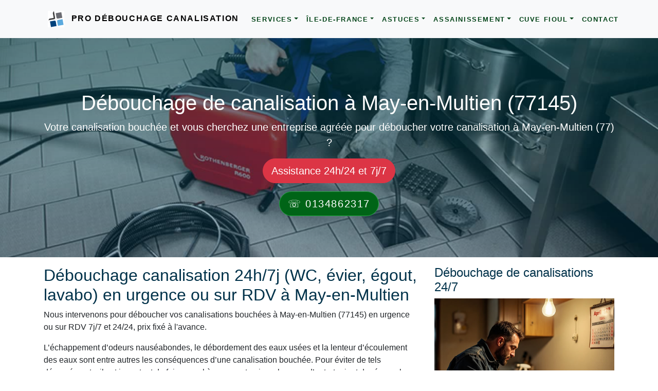

--- FILE ---
content_type: text/html; charset=UTF-8
request_url: https://www.pro-debouchage-canalisation.fr/may-en-multien.html
body_size: 13177
content:
<!doctype html>
<html lang="fr">
<head>
<meta charset="utf-8">
<meta name="viewport" content="width=device-width, initial-scale=1, shrink-to-fit=no">
<title>Débouchage canalisation May-en-Multien urgence 24h/7j</title>
<meta name="description" content="Débouchage canalisation urgent ou sur RDV à May-en-Multien (77145): WC, évier, égout, lavabo… 24h/7j, prix fixé à l’avance">
<link rel="canonical" href="https://www.pro-debouchage-canalisation.fr/may-en-multien.html">
<meta property="og:locale" content="fr_FR">
<meta property="og:type" content="article">
<meta property="og:title" content="Débouchage canalisation May-en-Multien urgence 24h/7j">
<meta property="og:url" content="https://www.pro-debouchage-canalisation.fr/may-en-multien.html">
<meta property="og:site_name" content="Pro Débouchage Canalisation">
<meta property="og:description" content="Débouchage canalisation urgent ou sur RDV à May-en-Multien (77145): WC, évier, égout, lavabo… 24h/7j, prix fixé à l’avance">
<meta property="og:image" content="https://www.pro-debouchage-canalisation.fr/images/logos/default.png">
<meta name="twitter:card" content="summary">
<meta name="twitter:title" content="Débouchage canalisation May-en-Multien urgence 24h/7j">
<meta name="twitter:description" content="Débouchage canalisation urgent ou sur RDV à May-en-Multien (77145): WC, évier, égout, lavabo… 24h/7j, prix fixé à l’avance">
<meta name="twitter:image" content="https://www.pro-debouchage-canalisation.fr/images/logos/default.png">
<meta name="theme-color" content="#fff">
<link rel="shortcut icon" href="/images/logos/favicon.ico" type="image/x-icon">
<link rel="icon" href="/images/logos/favicon.png" sizes="48x48" type="image/png">
<link rel="apple-touch-icon-precomposed" sizes="114x114" href="https://www.pro-debouchage-canalisation.fr/images/logos/114x114.png">
<link rel="apple-touch-icon-precomposed" sizes="72x72" href="https://www.pro-debouchage-canalisation.fr/images/logos/72x72.png">
<link rel="apple-touch-icon-precomposed" href="https://www.pro-debouchage-canalisation.fr/images/logos/default.png">
<link rel="preload" href="/vendor/bootstrap/css/bootstrap.min.css" as="style">
<link rel="preload" href="/css/nm-style.min.css" as="style">
<link rel="preload" href="/vendor/jquery/jquery.min.js" as="script">
<link rel="preload" href="/vendor/bootstrap/js/bootstrap.bundle.min.js" as="script">
<link href="/vendor/bootstrap/css/bootstrap.min.css" rel="stylesheet">
<link href="/css/nm-style.min.css" rel="stylesheet">
<script type="application/ld+json">{"@context":"https://schema.org","@type":"Plumber","name":"Débouchage canalisation May-en-Multien urgence 24h/7j","description":"Débouchage canalisation urgent ou sur RDV à May-en-Multien (77145): WC, évier, égout, lavabo… 24h/7j, prix fixé à l’avance","image":"https://www.pro-debouchage-canalisation.fr/images/debouchage-canalisations.jpg","address":{"@type":"PostalAddress","addressLocality":"May-en-Multien","postalCode":"77145","addressCountry":"FR"},"telephone":"01 34 86 23 17","openingHours": "Mo-Su 00:00-23:59","priceRange":"Sur devis","areaServed":{"@type":"Place","name":"May-en-Multien"},"url":"https://www.pro-debouchage-canalisation.fr/may-en-multien.html","geo":{"@type":"GeoCoordinates","latitude":"49.073811","longitude":"3.027701"},"keywords":["débouchage canalisation May-en-Multien","débouchage WC May-en-Multien","débouchage WC May-en-Multien","débouchage évier May-en-Multien","curage canalisation May-en-Multien","inspection des canalisations May-en-Multien"],"sameAs":"https://www.pro-debouchage-canalisation.fr/may-en-multien.html"}</script>
<script type="application/ld+json">{"@context": "https://schema.org","@type":"FAQPage","mainEntity":[{"@type":"Question","name":"En combien de temps pouvez-vous intervenir pour un débouchage de canalisation à May-en-Multien ?","acceptedAnswer":{"@type":"Answer","text":"Notre entreprise intervient en urgence 24h/24 et 7j/7 à May-en-Multien et dans les villes voisines. Nos techniciens peuvent se déplacer en moins d’une heure selon la localisation et la circulation."}},{"@type":"Question","name":"Quels types de canalisations débouchez-vous ?","acceptedAnswer":{"@type":"Answer","text":"Nous prenons en charge le débouchage de tous types de canalisations : éviers, lavabos, douches, baignoires, WC, colonnes d’immeubles, regards extérieurs et réseaux d’assainissement, aussi bien pour les particuliers que pour les professionnels à  à May-en-Multien (77145) et ses environs."}},{"@type":"Question","name":"Quelles sont vos méthodes de débouchage ?","acceptedAnswer":{"@type":"Answer","text":"Nous utilisons plusieurs techniques adaptées à chaque situation : le furet électrique pour les bouchons classiques, le débouchage haute pression (hydrocurage) pour les obstructions plus importantes, et l’inspection caméra pour identifier les problèmes récurrents ou plus complexes"}},{"@type":"Question","name":"Quels sont vos tarifs pour un débouchage de canalisation à May-en-Multien ?","acceptedAnswer":{"@type":"Answer","text":"Nos tarifs varient selon la nature du bouchon et la complexité de l’intervention. Nous proposons un devis gratuit avant toute intervention pour garantir un prix transparent et sans surprise. Contactez-nous pour une estimation rapide."}},{"@type":"Question","name":"Proposez-vous une inspection vidéo des canalisations et quel est le prix ?","acceptedAnswer":{"@type":"Answer","text":"Oui, nous effectuons des <a href='https://www.pro-debouchage-canalisation.fr/services/camera-inspection-canalisation.html'>inspections vidéo de canalisations</a> à l’aide de caméras haute définition afin de détecter précisément les bouchons, fissures ou anomalies. Le prix dépend de la longueur et de l’accessibilité des canalisations. Contactez-nous pour un devis personnalisé."}},{"@type":"Question","name":"Comment éviter que mes canalisations se bouchent à l’avenir ?","acceptedAnswer":{"@type":"Answer","text":"Pour éviter les obstructions, nous conseillons de ne pas jeter de graisses, lingettes ou cheveux dans les canalisations, de nettoyer régulièrement les siphons, d’utiliser du bicarbonate de soude et du vinaigre blanc pour un entretien naturel, et de faire appel à un professionnel pour un entretien préventif"}},{"@type":"Question","name":"Pourquoi solliciter notre service de débouchage de canalisation ?","acceptedAnswer":{"@type":"Answer","text":"Faire appel à notre entreprise, c’est bénéficier d’une intervention rapide 24h/24 et 7j/7 à Nanterre et dans les alentours, de techniciens qualifiés et expérimentés, d’équipements professionnels comme l’hydrocurage, la caméra d’inspection et les furets électriques, de tarifs transparents avec devis gratuit, et d’une garantie sur nos interventions pour un service fiable et durable"}}]}</script>
<script type="application/ld+json">{"@context":"https://schema.org","@type":"BreadcrumbList","itemListElement":[{"@type":"ListItem","position":1,"item":{"@id":"https://www.pro-debouchage-canalisation.fr/","name":"Pro Débouchage Canalisation"}},{"@type":"ListItem","position":2,"item":{"@id":"https://www.pro-debouchage-canalisation.fr//","name":"Seine-et-Marne 77" }},{"@type":"ListItem","position":3,"item":{"@id":"https://www.pro-debouchage-canalisation.fr/may-en-multien.html","name":"May-en-Multien"}}]}</script>
<script async src="https://www.googletagmanager.com/gtag/js?id=G-P6X8DLL8N6"></script>
<script>
  window.dataLayer = window.dataLayer || [];
  function gtag(){dataLayer.push(arguments);}
  gtag('js', new Date());

  gtag('config', 'G-P6X8DLL8N6');
</script>
</head>
<body>
<nav class="navbar navbar-expand-lg navbar-light bg-light navbar-custom fixed-top">       
    <div class="container">           
        <div class="navbar-brand">              
            <a class="navbar-logo" href="/"><img class="logo" src="/images/logo.svg" height="48" width="48" alt="Pro debouchage canalisation" title="Pro débouchage canalisation"></a>              
            <span class="navbar-caption-wrap"><a href="/" class="brand-link mbr-black mbr-bold display-5 logo-ordi" title="Pro débouchage canalisation">Pro Débouchage Canalisation</a>
            <a href="/" class="brand-link mbr-black mbr-bold display-5 logo-mb" title="Pro débouchage canalisation">Pro Débouchage</a></span>                
        </div>             
        <button class="navbar-toggler" type="button" data-toggle="collapse" data-target="#navbarResponsive" aria-controls="navbarResponsive" aria-expanded="false" aria-label="Toggle navigation">              
            <span class="navbar-toggler-icon"></span>          
        </button>             
        <div class="collapse navbar-collapse" id="navbarResponsive">                   
            <ul class="navbar-nav ml-auto">                         
                    <li class="nav-item dropdown"> 
    <a class="nav-link dropdown-toggle" href="#" id="NavbarDropdown1" role="button" data-toggle="dropdown" aria-haspopup="true" aria-expanded="false">Services</a>
    <div class="dropdown-menu" aria-labelledby="NavbarDropdown1">
    <a class="dropdown-item" href="https://www.pro-debouchage-canalisation.fr/services/debouchage-wc.html">Débouchage WC Toilettes</a><a class="dropdown-item" href="https://www.pro-debouchage-canalisation.fr/services/vidange-canalisations.html">Vidange des canalisations</a><a class="dropdown-item" href="https://www.pro-debouchage-canalisation.fr/services/camera-inspection-canalisation.html">Camera inspection canalisation</a><a class="dropdown-item" href="https://www.pro-debouchage-canalisation.fr/services/vidange-fosse-septique-prix.html">Vidange fosse septique prix</a><a class="dropdown-item" href="https://www.pro-debouchage-canalisation.fr/services/mise-conformite-assainissement.html">Mise en conformité assainissement</a><a class="dropdown-item" href="https://www.pro-debouchage-canalisation.fr/services/vidange-bac-graisse.html">Vidange bac à graisse</a><a class="dropdown-item" href="https://www.pro-debouchage-canalisation.fr/services/entreprise-urgence-debouchage-canalisation-24h-24.html">Urgence Débouchage Canalisation 24/24</a><a class="dropdown-item" href="https://www.pro-debouchage-canalisation.fr/services/debouchage-canalisations-egouts-paris-idf.html">Débouchage canalisation égout</a>    
<a title="FAQ - Débouchage Canalisation" class="dropdown-item" href="https://www.pro-debouchage-canalisation.fr/#faq">FAQ - Débouchage Canalisation</a>
</div>
</li>                          
                <li class="nav-item dropdown"> 
    <a class="nav-link dropdown-toggle" href="#" id="NavbarDropdown2" role="button" data-toggle="dropdown" aria-haspopup="true" aria-expanded="false">Île-de-France</a>                                                    
    <div class="dropdown-menu" aria-labelledby="NavbarDropdown2">                                                                   
    <a class="dropdown-item" href="https://www.pro-debouchage-canalisation.fr/paris-75/">Débouchage canalisation 75 Paris</a><a class="dropdown-item" href="https://www.pro-debouchage-canalisation.fr/seine-et-marne-77/">Débouchage canalisation 77 Seine-et-Marne</a><a class="dropdown-item" href="https://www.pro-debouchage-canalisation.fr/yvelines-78/">Débouchage canalisation 78 Yvelines</a><a class="dropdown-item" href="https://www.pro-debouchage-canalisation.fr/essonne-91/">Débouchage canalisation 91 Essonne</a><a class="dropdown-item" href="https://www.pro-debouchage-canalisation.fr/hauts-de-seine-92/">Débouchage canalisation 92 Hauts-de-Seine</a><a class="dropdown-item" href="https://www.pro-debouchage-canalisation.fr/seine-saint-denis-93/">Débouchage canalisation 93 Seine-Saint-Denis</a><a class="dropdown-item" href="https://www.pro-debouchage-canalisation.fr/val-de-marne-94/">Débouchage canalisation 94 Val-de-Marne</a><a class="dropdown-item" href="https://www.pro-debouchage-canalisation.fr/valdoise-95/">Débouchage canalisation 95 Val-d'Oise</a>    </div>
</li>                    <li class="nav-item dropdown"> 
    <a class="nav-link dropdown-toggle" href="#" id="Dropdown3" role="button" data-toggle="dropdown" aria-haspopup="true" aria-expanded="false">Astuces</a>
    <div class="dropdown-menu" aria-labelledby="Dropdown3">
    <a class="dropdown-item" href="https://www.pro-debouchage-canalisation.fr/astuces/quelles-sont-causes-canalisations-bouchees.html">Les causes des canalisations bouchées</a><a class="dropdown-item" href="https://www.pro-debouchage-canalisation.fr/astuces/deboucher-evier-astuces-solutions.html">Déboucher un évier</a><a class="dropdown-item" href="https://www.pro-debouchage-canalisation.fr/astuces/vidange-fosse-septique-comment-faire-conseils-prix.html">Vidange fosse septique: comment faire ? </a><a class="dropdown-item" href="https://www.pro-debouchage-canalisation.fr/astuces/tout-savoir-sur-le-curage-canalisation.html">Curage de canalisation</a><a class="dropdown-item" href="https://www.pro-debouchage-canalisation.fr/astuces/comment-deboucher-une-baignoire-bouchee.html">Débouchage baignoire bouchée</a><a class="dropdown-item" href="https://www.pro-debouchage-canalisation.fr/astuces/vidange-nettoyage-bac-graisse.html">Vidange et nettoyage Bac à graisse</a><a class="dropdown-item" href="https://www.pro-debouchage-canalisation.fr/astuces/debouchage-egout-conseils-astuces.html">Débouchage égouts conseils et astuces </a><a class="dropdown-item" href="https://www.pro-debouchage-canalisation.fr/astuces/comment-deboucher-canalisation.html"> Comment déboucher une canalisation?</a>    </div>
</li>                    <li class="nav-item dropdown"> 
    <a class="nav-link dropdown-toggle" href="#" id="Dropdown6" role="button" data-toggle="dropdown" aria-haspopup="true" aria-expanded="false">Assainissement</a>
    <div class="dropdown-menu" aria-labelledby="Dropdown6">
   <a class="dropdown-item" href="https://www.pro-debouchage-canalisation.fr/assainissement/traitement-eaux-usees.html">Assainissement traitement des eaux usées</a><a class="dropdown-item" href="https://www.pro-debouchage-canalisation.fr/assainissement/conforme-definition-certificat-loi.html">Qu'est-ce qu'un Assainissement Conforme</a><a class="dropdown-item" href="https://www.pro-debouchage-canalisation.fr/assainissement/maison-installation-entretien-prix.html">Assainissement Maison Individuel</a><a class="dropdown-item" href="https://www.pro-debouchage-canalisation.fr/assainissement/entreprise-devis-prix-mise-conformite-assainissement.html">Entreprise d'assainissement, devis 7j/7</a>    </div>
</li>    
                    <li class="nav-item dropdown"> 
    <a class="nav-link dropdown-toggle" href="#" id="Dropdown5" role="button" data-toggle="dropdown" aria-haspopup="true" aria-expanded="false">Cuve Fioul</a>
    <div class="dropdown-menu" aria-labelledby="Dropdown5">
   <a class="dropdown-item" href="https://www.pro-debouchage-canalisation.fr/cuve-fioul/enlevement-cuve-fioul.html">Enlèvement cuve fioul</a><a class="dropdown-item" href="https://www.pro-debouchage-canalisation.fr/cuve-fioul/nettoyage-cuve-fioul-entretien-prix.html">Nettoyage cuve fioul</a><a class="dropdown-item" href="https://www.pro-debouchage-canalisation.fr/cuve-fioul/tarif-enlevement-neutralisation-degazage-cuve-fioul.html">Coût d’enlèvement, neutralisation cuve fioul</a>    </div>
</li>                                  
                <li class="nav-item"><a class="nav-link" href="/contact.html" title="Contact">Contact</a></li>                                        
            </ul>               
        </div>       
    </div>
</nav>
  <header class="masthead text-center text-white">
    <div class="masthead-content">
      <div class="container"> <h1>Débouchage de canalisation à May-en-Multien (77145)</h1>

<p class="lead">Votre canalisation bouchée et vous cherchez une entreprise agréée pour déboucher votre canalisation à May-en-Multien (77) ?</p>
        <div class="btn btn-danger btn-lg rounded-pill">Assistance 24h/24 et 7j/7</div>
        <div class="text-center btn-appel"><span class="btn btn-success btn-lg rounded-pill"><a href="tel:0134862317">&#9743; 0134862317</a></span></div>
      </div>
    </div>
  </header>
  <main>
  <div class="bg-img"> <img class="img-fluid" src="/images/ville-debouchage-canalisation.webp" alt="Débouchage canalisation May-en-Multien urgence 24h/7j" title="Débouchage canalisation May-en-Multien urgence 24h/7j" width="600" height="250" fetchpriority="high"> </div>
  <div class="container">
    <div class="row">
      <div class="col-lg-8"> <h2>Débouchage canalisation 24h/7j (WC, évier, égout, lavabo) en urgence ou sur RDV à May-en-Multien</h2>

<p>Nous intervenons pour déboucher vos canalisations bouchées à May-en-Multien (77145) en urgence ou sur RDV 7j/7 et 24/24, prix fixé à l'avance.</p>

<p>L’échappement d’odeurs nauséabondes, le débordement des eaux usées et la lenteur d’écoulement des eaux sont entre autres les conséquences d’une canalisation bouchée. Pour éviter de tels désagréments, il est important de faire appel à un expert qui se chargera d’entretenir et de réparer les canalisations. Notre expertise en plomberie et en débouchage de canalisation à May-en-Multien (77145) vous sera utile.</p>

<p>Vous cherchez une entreprise de déboucheur de canalisation bouchée à May-en-Multien ? Notre entreprise de Pro débouchage canalisation à votre disposition 7j/24h. Parmi les diverses prestations que nous vous proposons, on peut mentionner :</p>

<ul class="dac">
	<li>Le désengorgement des canalisations.</li>
	<li><a href="/services/debouchage-wc.html" title="débouchage WC">Le débouchage WC</a>.</li>
	<li>L’inspection des canalisations.</li>
	<li><a href="/services/mise-conformite-assainissement.html">Mise en conformité assainissement</a>.</li>
	<li>Le curage des canalisations</li>
	<li><a href="/astuces/vidange-fosse-septique-comment-faire-conseils-prix.html" title="Vidange fosse septique">Le pompage des fosses septiques</a>.</li>
	<li>La vidange et le nettoyage du bac à graisse.</li>
	<li><a href="/astuces/comment-deboucher-une-baignoire-bouchee.html" title="Déboucher une baignoire">Débouchage baignoire bouchée</a>.</li>
	<li>Vidange fosse septqiue.</li>
	<li><a href="/cuve-fioul/enlevement-cuve-fioul.html">Enlèvement de cuve fioul</a>.</li>
</ul>

<h3>Désengorgement des canalisations</h3>

<p>Les canalisations sont indispensables dans un réseau d’évacuation. Elles servent à faire écouler les eaux usées provenant des toilettes, des éviers et des lavabos jusqu’à la fosse septique. En cas de bouchons, l’écoulement des eaux devient de plus en plus lent et s’arrête dans certains cas. Les eaux usées s’accumulent ainsi dans les tuyaux et portent atteinte au confort dans tout le bâtiment concerné. Si vous faites face à une situation pareille, l’option la plus pratique est de contacter un expert en débouchage de canalisations de notre entreprise. Ce dernier aura pour mission principale d’éliminer toute accumulation de déchets dans les canalisations afin de remettre l’installation en fonctionnement.</p>

<h3>Débouchage canalisations WC, lavabo et évier</h3>

<p>Les WC obstrués sont très fréquents dans les installations de plomberie. Si vous l’avez déjà vécu, vous serez certainement d’avis qu’un tel scénario est très embêtant. Vous ne pouvez pas utiliser une toilette WC obstruée ! Par ailleurs, il n’y a rien de plus gênant que de vivre dans une demeure bourrée de mauvaises odeurs provenant de WC bouchés. Les services d’un expert en débouchage de WC de notre entreprise de plomberie à May-en-Multien (77145) seront les bienvenus dans une telle situation. En effet, notre artisan plombier saura utiliser les techniques professionnelles pour <strong><a href="/services/debouchage-wc.html" title="Débouchage WC">déboucher les WC bouchées</a> </strong>au plus vite. Il est capable d’intervenir en urgence pour <a href="/astuces/deboucher-evier-astuces-solutions.html" title="déboucher évier">déboucher un évier</a> obstrué, une baignoire engorgée ou un lavabo bouché.</p>

<h3>Inspection de canalisations par caméra</h3>

<p>L’inspection télévisée est une technique avancée employée pour détecter les éventuelles pannes dans les canalisations. Elle permet de diagnostiquer facilement la panne et d’apporter une solution efficace. On n’aura pas besoin de déterrer toute l’installation pour repérer une panne. Cette technique à la pointe peut être appliquée dans une mesure curative ou dans un but préventif. N’attendez pas la panne avant de signer un contrat d’inspection avec votre expert en plomberie à May-en-Multien. Ainsi, vous pouvez prévenir les pannes et éviter facilement les désagréments qu’elles peuvent causer.</p>

<h3>Curage des canalisations</h3>

<p>Si vous souhaitez remettre votre système d’évacuation à neuf, le <a href="/astuces/tout-savoir-sur-le-curage-canalisation.html" title="Curage canalisations">curage de canalisation</a> est la solution qu’il vous faut. Il s’agit d’une procédure d’entretien qui permet de conserver un réseau d’assainissement en bon état de fonctionnement. Le curage de canalisation permet de nettoyer les dépôts qui se forment et s’accumulent dans les tuyaux d’évacuation. Cette opération nécessite un matériel bien défini :</p>

<ul class="dac">
	<li>Un camion hydrocureur ;</li>
	<li>Un petit tuyau équipé d’une buse conçue pour le curage.</li>
</ul>

<p>Ces équipements servent à effectuer des jets haute pression à l’intérieur des tuyaux afin de les nettoyer. Le curage régulier permet de réduire considérablement les risques de bouchage de canalisation.</p>

<h2>Entretien, vidange et nettoyage de fosse septique</h2>

<p>Cœur du traitement et de l’assainissement des eaux usées, la fosse septique nécessite une attention particulière. Elle nécessite d’être entretenue régulièrement, d’être vidée et d’être nettoyée. En effet, les dépôts de déchets et de résidus sont plus importants au niveau de la fosse septique. La boue qui s’accumule au fond de ses différents compartiments augmente et réduit le volume de la fosse peu à peu. Elle peut ralentir l’écoulement et l’évacuation des eaux épurées portant atteinte au bon fonctionnement de la fosse septique. À cette étape, une seule solution est envisageable, le pompage ou la vidange. Durant cette opération, votre expert du débouchage de canalisation se servira d’un matériel de pointe pour extraire les eaux usagées, la mousse et la boue. En cas de nécessité, il procédera au nettoyage de la fosse tout entière afin d’optimiser son fonctionnement.</p>

<p>Que retenir ? Notre entreprise de débouchage de canalisation à May-en-Multien (77145) près de chez vous propose un grand nombre de services professionnels, allant du désengorgement à la réparation passant par l’entretien des canalisations.</p>

<p>Nous intervenons également pour des besoins de pompage des eaux et de <a href="/astuces/vidange-fosse-septique-comment-faire-conseils-prix.html" title="comment faire la vidange fosse septique">vidange de fosse septique</a>.</p>
         <h2>FAQ – Débouchage de Canalisations 24h/24 et 7j/7 à May-en-Multien</h2>
                 <div itemscope itemprop="mainEntity" itemtype="https://schema.org/Question">
          <h3 itemprop="name">1. En combien de temps pouvez-vous intervenir pour un débouchage de canalisation à May-en-Multien ?</h3>
          <div itemscope itemprop="acceptedAnswer" itemtype="https://schema.org/Answer">
            <div itemprop="text">Notre entreprise intervient en urgence 24h/24 et 7j/7 à May-en-Multien et dans les villes voisines. Nos techniciens peuvent se déplacer en moins d’une heure selon la localisation et la circulation.</div>
          </div>
        </div>
        <div itemscope itemprop="mainEntity" itemtype="https://schema.org/Question">
          <h3 itemprop="name">2. Quels types de canalisations débouchez-vous ?</h3>
          <div itemscope itemprop="acceptedAnswer" itemtype="https://schema.org/Answer">
            <div itemprop="text">Nous prenons en charge le débouchage de tous types de canalisations : éviers, lavabos, douches, baignoires, WC, colonnes d’immeubles, regards extérieurs et réseaux d’assainissement, aussi bien pour les particuliers que pour les professionnels à  à May-en-Multien (77145) et ses environs.</div>
          </div>
        </div>
         <div itemscope itemprop="mainEntity" itemtype="https://schema.org/Question">
          <h3 itemprop="name">3. Quelles sont vos méthodes de débouchage ?</h3>
          <div itemscope itemprop="acceptedAnswer" itemtype="https://schema.org/Answer">
            <div itemprop="text">Nous utilisons plusieurs techniques adaptées à chaque situation : le furet électrique pour les bouchons classiques, le débouchage haute pression (hydrocurage) pour les obstructions plus importantes, et l’inspection caméra pour identifier les problèmes récurrents ou plus complexes</div>
          </div>
        </div>
         <div itemscope itemprop="mainEntity" itemtype="https://schema.org/Question">
          <h3 itemprop="name">4. Quels sont vos tarifs pour un débouchage de canalisation à May-en-Multien ?</h3>
          <div itemscope itemprop="acceptedAnswer" itemtype="https://schema.org/Answer">
            <div itemprop="text">Nos tarifs varient selon la nature du bouchon et la complexité de l’intervention. Nous proposons un devis gratuit avant toute intervention pour garantir un prix transparent et sans surprise. Contactez-nous pour une estimation rapide.</div>
          </div>
        </div>
         <div itemscope itemprop="mainEntity" itemtype="https://schema.org/Question">
          <h3 itemprop="name">5. Proposez-vous une inspection vidéo des canalisations et quel est le prix ?</h3>
          <div itemscope itemprop="acceptedAnswer" itemtype="https://schema.org/Answer">
            <div itemprop="text">Oui, nous effectuons des <a href="https://www.pro-debouchage-canalisation.fr/services/camera-inspection-canalisation.html">inspections vidéo de canalisations</a> à l’aide de caméras haute définition afin de détecter précisément les bouchons, fissures ou anomalies. Le prix dépend de la longueur et de l’accessibilité des canalisations. Contactez-nous pour un devis personnalisé.</div>
          </div>
        </div>
        <div itemscope itemprop="mainEntity" itemtype="https://schema.org/Question">
          <h3 itemprop="name">6. Comment éviter que mes canalisations se bouchent à l’avenir ?</h3>
          <div itemscope itemprop="acceptedAnswer" itemtype="https://schema.org/Answer">
            <div itemprop="text">Pour éviter les obstructions, nous conseillons de ne pas jeter de graisses, lingettes ou cheveux dans les canalisations, de nettoyer régulièrement les siphons, d’utiliser du bicarbonate de soude et du vinaigre blanc pour un entretien naturel, et de faire appel à un professionnel pour un entretien préventif</div>
          </div>
        </div>
        <div itemscope itemprop="mainEntity" itemtype="https://schema.org/Question">
          <h3 itemprop="name">7. Pourquoi solliciter notre service de débouchage de canalisation ?</h3>
          <div itemscope itemprop="acceptedAnswer" itemtype="https://schema.org/Answer">
            <div itemprop="text">Faire appel à notre entreprise, c’est bénéficier d’une intervention rapide 24h/24 et 7j/7 à Nanterre et dans les alentours, de techniciens qualifiés et expérimentés, d’équipements professionnels comme l’hydrocurage, la caméra d’inspection et les furets électriques, de tarifs transparents avec devis gratuit, et d’une garantie sur nos interventions pour un service fiable et durable</div>
          </div>
        </div>
        <p><strong>Besoin d’un débouchage rapide à May-en-Multien et ses environs ?</strong></p><p>Contactez-nous en urgence, nous intervenons 24h/24 et 7j/7 pour un service efficace et garanti !</p>
        </div>      
      <div class="col-lg-4"> <h3>Débouchage de canalisations 24/7</h3>

<p><img alt="débouchage canalisation" class="img-fluid" src="/images/debouchage-canalisations.jpg" title="Débouchage canalisations" /></p>

<p>Contactez notre entreprise de débouchage de canalisation à May-en-Multien.</p>

<p>Nous intervenons rapidement et en urgence 24h/24 et 7j/7 pour tous vos soucis de sanitaires bouchés, notamment sur les wc bouchés, évier, tout à l’égout, fosse septique, toilette et évacuation bouchée.</p>

<p>Nous sommes une société d’assainissement.</p>

<p>Retrouvez nos prestations :</p>

<ul class="dac">
	<li>Curage de canalisation</li>
	<li>Curage de colonne d’immeuble</li>
	<li>Détartrage de canalisation</li>
	<li>Pompage de fosse septique</li>
	<li>Inspection vidéo des canalisations</li>
	<li>Dégazage de cuve a fioul</li>
	<li>Vidange bac à graisse</li>
	<li>Débouchage Haute Pression</li>
	<li>Débouchage- Pompe Manuelle – Furet</li>
	<li><a href="/services/camera-inspection-canalisation.html" title="inspection de canalisations par caméra">Camera inspection canalisation</a></li>
	<li>Recherche d'une fuite sur une canalisation</li>
	<li><a href="/services/vidange-canalisations.html">Vidange fosse septique</a>, microstation</li>
</ul>

<p><img alt="debouchage canalisation May-en-Multien (77145)" class="img-fluid" src="/images/debouchage-canalistions.jpg" title="Débouchage canalisation May-en-Multien (77145)" /></p>
 </div>
    </div>
  </div>
</main>
<footer class="py-5 bg-grey">
  <div class="container">
    <div class="row">
      <div class="col-lg-12">
        <div class="text-center"><a href="#villes" data-toggle="collapse">Villes du département Seine-et-Marne  &#x25BC;</a></div><div id="villes" class="collapse"><ul class="list-inline"><li class="list-inline-item">  <a href="/acheres-la-foret.html">Achères-la-Forêt</a></li> 
<li class="list-inline-item">  <a href="/amillis.html">Amillis</a></li> 
<li class="list-inline-item">  <a href="/amponville.html">Amponville</a></li> 
<li class="list-inline-item">  <a href="/andrezel.html">Andrezel</a></li> 
<li class="list-inline-item">  <a href="/annet-sur-marne.html">Annet-sur-Marne</a></li> 
<li class="list-inline-item">  <a href="/arbonne-la-foret.html">Arbonne-la-Forêt</a></li> 
<li class="list-inline-item">  <a href="/argentieres.html">Argentières</a></li> 
<li class="list-inline-item">  <a href="/armentieres-en-brie.html">Armentières-en-Brie</a></li> 
<li class="list-inline-item">  <a href="/arville.html">Arville</a></li> 
<li class="list-inline-item">  <a href="/aubepierre-ozouer-le-repos.html">Aubepierre-Ozouer-le-Repos</a></li> 
<li class="list-inline-item">  <a href="/aufferville.html">Aufferville</a></li> 
<li class="list-inline-item">  <a href="/augers-en-brie.html">Augers-en-Brie</a></li> 
<li class="list-inline-item">  <a href="/aulnoy.html">Aulnoy</a></li> 
<li class="list-inline-item">  <a href="/avon.html">Avon</a></li> 
<li class="list-inline-item">  <a href="/baby.html">Baby</a></li> 
<li class="list-inline-item">  <a href="/bagneaux-sur-loing.html">Bagneaux-sur-Loing</a></li> 
<li class="list-inline-item">  <a href="/bailly-romainvilliers.html">Bailly-Romainvilliers</a></li> 
<li class="list-inline-item">  <a href="/balloy.html">Balloy</a></li> 
<li class="list-inline-item">  <a href="/bannost-villegagnon.html">Bannost-Villegagnon</a></li> 
<li class="list-inline-item">  <a href="/barbey.html">Barbey</a></li> 
<li class="list-inline-item">  <a href="/barbizon.html">Barbizon</a></li> 
<li class="list-inline-item">  <a href="/barcy.html">Barcy</a></li> 
<li class="list-inline-item">  <a href="/bassevelle.html">Bassevelle</a></li> 
<li class="list-inline-item">  <a href="/bazoches-les-bray.html">Bazoches-lès-Bray</a></li> 
<li class="list-inline-item">  <a href="/beauchery-saint-martin.html">Beauchery-Saint-Martin</a></li> 
<li class="list-inline-item">  <a href="/beaumont-du-Gatinais.html">Beaumont-du-Gâtinais</a></li> 
<li class="list-inline-item">  <a href="/beautheil.html">Beautheil</a></li> 
<li class="list-inline-item">  <a href="/beauvoir.html">Beauvoir</a></li> 
<li class="list-inline-item">  <a href="/bellot.html">Bellot</a></li> 
<li class="list-inline-item">  <a href="/bernay-vilbert.html">Bernay-Vilbert</a></li> 
<li class="list-inline-item">  <a href="/beton-bazoches.html">Beton-Bazoches</a></li> 
<li class="list-inline-item">  <a href="/bezalles.html">Bezalles</a></li> 
<li class="list-inline-item">  <a href="/blandy.html">Blandy</a></li> 
<li class="list-inline-item">  <a href="/blennes.html">Blennes</a></li> 
<li class="list-inline-item">  <a href="/bois-le-roi.html">Bois-le-Roi</a></li> 
<li class="list-inline-item">  <a href="/boisdon.html">Boisdon</a></li> 
<li class="list-inline-item">  <a href="/boissettes.html">Boissettes</a></li> 
<li class="list-inline-item">  <a href="/boissise-la-bertrand.html">Boissise-la-Bertrand</a></li> 
<li class="list-inline-item">  <a href="/Boissise-le-Roi.html">Boissise-le-Roi</a></li> 
<li class="list-inline-item">  <a href="/boissy-aux-cailles.html">Boissy-aux-Cailles</a></li> 
<li class="list-inline-item">  <a href="/boissy-le-chatel.html">Boissy-le-Châtel</a></li> 
<li class="list-inline-item">  <a href="/boitron.html">Boitron</a></li> 
<li class="list-inline-item">  <a href="/bombon.html">Bombon</a></li> 
<li class="list-inline-item">  <a href="/bougligny.html">Bougligny</a></li> 
<li class="list-inline-item">  <a href="/boulancourt.html">Boulancourt</a></li> 
<li class="list-inline-item">  <a href="/bouleurs.html">Bouleurs</a></li> 
<li class="list-inline-item">  <a href="/bourron-marlotte.html">Bourron-Marlotte</a></li> 
<li class="list-inline-item">  <a href="/boutigny.html">Boutigny</a></li> 
<li class="list-inline-item">  <a href="/bransles.html">Bransles</a></li> 
<li class="list-inline-item">  <a href="/bray-sur-seine.html">Bray-sur-Seine</a></li> 
<li class="list-inline-item">  <a href="/breau.html">Bréau</a></li> 
<li class="list-inline-item">  <a href="/brie-comte-robert.html">Brie-Comte-Robert</a></li> 
<li class="list-inline-item">  <a href="/burcy.html">Burcy</a></li> 
<li class="list-inline-item">  <a href="/bussieres.html">Bussières</a></li> 
<li class="list-inline-item">  <a href="/bussy-saint-georges.html">Bussy-Saint-Georges</a></li> 
<li class="list-inline-item">  <a href="/bussy-saint-martin.html">Bussy-Saint-Martin</a></li> 
<li class="list-inline-item">  <a href="/buthiers.html">Buthiers</a></li> 
<li class="list-inline-item">  <a href="/cannes-ecluse.html">Cannes-Écluse</a></li> 
<li class="list-inline-item">  <a href="/carnetin.html">Carnetin</a></li> 
<li class="list-inline-item">  <a href="/cely.html">Cély</a></li> 
<li class="list-inline-item">  <a href="/cerneux.html">Cerneux</a></li> 
<li class="list-inline-item">  <a href="/cesson.html">Cesson</a></li> 
<li class="list-inline-item">  <a href="/cessoy-en-montois.html">Cessoy-en-Montois</a></li> 
<li class="list-inline-item">  <a href="/chailly-en-biere.html">Chailly-en-Bière</a></li> 
<li class="list-inline-item">  <a href="/chailly-en-brie.html">Chailly-en-Brie</a></li> 
<li class="list-inline-item">  <a href="/chaintreaux.html">Chaintreaux</a></li> 
<li class="list-inline-item">  <a href="/chalautre-la-grande.html">Chalautre-la-Grande</a></li> 
<li class="list-inline-item">  <a href="/chalautre-la-petite.html">Chalautre-la-Petite</a></li> 
<li class="list-inline-item">  <a href="/chalifert.html">Chalifert</a></li> 
<li class="list-inline-item">  <a href="/chalmaison.html">Chalmaison</a></li> 
<li class="list-inline-item">  <a href="/chambry.html">Chambry</a></li> 
<li class="list-inline-item">  <a href="/chamigny.html">Chamigny</a></li> 
<li class="list-inline-item">  <a href="/champagne-sur-seine.html">Champagne-sur-Seine</a></li> 
<li class="list-inline-item">  <a href="/champcenest.html">Champcenest</a></li> 
<li class="list-inline-item">  <a href="/champdeuil.html">Champdeuil</a></li> 
<li class="list-inline-item">  <a href="/champeaux.html">Champeaux</a></li> 
<li class="list-inline-item">  <a href="/champs-sur-marne.html">Champs-sur-Marne</a></li> 
<li class="list-inline-item">  <a href="/changis-sur-marne.html">Changis-sur-Marne</a></li> 
<li class="list-inline-item">  <a href="/chanteloup-en-brie.html">Chanteloup-en-Brie</a></li> 
<li class="list-inline-item">  <a href="/charmentray.html">Charmentray</a></li> 
<li class="list-inline-item">  <a href="/charny.html">Charny</a></li> 
<li class="list-inline-item">  <a href="/chartrettes.html">Chartrettes</a></li> 
<li class="list-inline-item">  <a href="/chartronges.html">Chartronges</a></li> 
<li class="list-inline-item">  <a href="/chateau-landon.html">Château-Landon</a></li> 
<li class="list-inline-item">  <a href="/chateaubleau.html">Châteaubleau</a></li> 
<li class="list-inline-item">  <a href="/chatenay-sur-seine.html">Châtenay-sur-Seine</a></li> 
<li class="list-inline-item">  <a href="/chatenoy.html">Châtenoy</a></li> 
<li class="list-inline-item">  <a href="/chatillon-la-borde.html">Châtillon-la-Borde</a></li> 
<li class="list-inline-item">  <a href="/chatres.html">Châtres</a></li> 
<li class="list-inline-item">  <a href="/chauconin-neufmontiers.html">Chauconin-Neufmontiers</a></li> 
<li class="list-inline-item">  <a href="/chauffry.html">Chauffry</a></li> 
<li class="list-inline-item">  <a href="/chaumes-en-brie.html">Chaumes-en-Brie</a></li> 
<li class="list-inline-item">  <a href="/chelles.html">Chelles</a></li> 
<li class="list-inline-item">  <a href="/chenoise.html">Chenoise</a></li> 
<li class="list-inline-item">  <a href="/chenou.html">Chenou</a></li> 
<li class="list-inline-item">  <a href="/chessy.html">Chessy</a></li> 
<li class="list-inline-item">  <a href="/chevrainvilliers.html">Chevrainvilliers</a></li> 
<li class="list-inline-item">  <a href="/chevru.html">Chevru</a></li> 
<li class="list-inline-item">  <a href="/chevry-cossigny.html">Chevry-Cossigny</a></li> 
<li class="list-inline-item">  <a href="/chevry-en-sereine.html">Chevry-en-Sereine</a></li> 
<li class="list-inline-item">  <a href="/choisy-en-brie.html">Choisy-en-Brie</a></li> 
<li class="list-inline-item">  <a href="/citry.html">Citry</a></li> 
<li class="list-inline-item">  <a href="/claye-souilly.html">Claye-Souilly</a></li> 
<li class="list-inline-item">  <a href="/clos-fontaine.html">Clos-Fontaine</a></li> 
<li class="list-inline-item">  <a href="/cocherel.html">Cocherel</a></li> 
<li class="list-inline-item">  <a href="/collegien.html">Collégien</a></li> 
<li class="list-inline-item">  <a href="/combs-la-ville.html">Combs-la-Ville</a></li> 
<li class="list-inline-item">  <a href="/compans.html">Compans</a></li> 
<li class="list-inline-item">  <a href="/conches-sur-gondoire.html">Conches-sur-Gondoire</a></li> 
<li class="list-inline-item">  <a href="/conde-sainte-libiaire.html">Condé-Sainte-Libiaire</a></li> 
<li class="list-inline-item">  <a href="/congis-sur-therouanne.html">Congis-sur-Thérouanne</a></li> 
<li class="list-inline-item">  <a href="/coubert.html">Coubert</a></li> 
<li class="list-inline-item">  <a href="/couilly-pont-aux-dames.html">Couilly-Pont-aux-Dames</a></li> 
<li class="list-inline-item">  <a href="/coulombs-en-valois.html">Coulombs-en-Valois</a></li> 
<li class="list-inline-item">  <a href="/coulommes.html">Coulommes</a></li> 
<li class="list-inline-item">  <a href="/coulommiers.html">Coulommiers</a></li> 
<li class="list-inline-item">  <a href="/coupvray.html">Coupvray</a></li> 
<li class="list-inline-item">  <a href="/courcelles-en-bassee.html">Courcelles-en-Bassée</a></li> 
<li class="list-inline-item">  <a href="/courchamp.html">Courchamp</a></li> 
<li class="list-inline-item">  <a href="/courpalay.html">Courpalay</a></li> 
<li class="list-inline-item">  <a href="/courquetaine.html">Courquetaine</a></li> 
<li class="list-inline-item">  <a href="/courtacon.html">Courtacon</a></li> 
<li class="list-inline-item">  <a href="/courtomer.html">Courtomer</a></li> 
<li class="list-inline-item">  <a href="/courtry.html">Courtry</a></li> 
<li class="list-inline-item">  <a href="/coutencon.html">Coutençon</a></li> 
<li class="list-inline-item">  <a href="/coutevroult.html">Coutevroult</a></li> 
<li class="list-inline-item">  <a href="/crecy-la-chapelle.html">Crécy-la-Chapelle</a></li> 
<li class="list-inline-item">  <a href="/cregy-les-meaux.html">Crégy-lès-Meaux</a></li> 
<li class="list-inline-item">  <a href="/crevecoeur-en-brie.html">Crèvecœur-en-Brie</a></li> 
<li class="list-inline-item">  <a href="/crisenoy.html">Crisenoy</a></li> 
<li class="list-inline-item">  <a href="/croissy-beaubourg.html">Croissy-Beaubourg</a></li> 
<li class="list-inline-item">  <a href="/crouy-sur-ourcq.html">Crouy-sur-Ourcq</a></li> 
<li class="list-inline-item">  <a href="/cucharmoy.html">Cucharmoy</a></li> 
<li class="list-inline-item">  <a href="/cuisy.html">Cuisy</a></li> 
<li class="list-inline-item">  <a href="/dagny.html">Dagny</a></li> 
<li class="list-inline-item">  <a href="/dammarie-les-lys.html">Dammarie-lès-Lys</a></li> 
<li class="list-inline-item">  <a href="/dammartin-en-goele.html">Dammartin-en-Goële</a></li> 
<li class="list-inline-item">  <a href="/dammartin-sur-tigeaux.html">Dammartin-sur-Tigeaux</a></li> 
<li class="list-inline-item">  <a href="/dampmart.html">Dampmart</a></li> 
<li class="list-inline-item">  <a href="/darvault.html">Darvault</a></li> 
<li class="list-inline-item">  <a href="/dhuisy.html">Dhuisy</a></li> 
<li class="list-inline-item">  <a href="/diant.html">Diant</a></li> 
<li class="list-inline-item">  <a href="/donnemarie-dontilly.html">Donnemarie-Dontilly</a></li> 
<li class="list-inline-item">  <a href="/dormelles.html">Dormelles</a></li> 
<li class="list-inline-item">  <a href="/doue.html">Doue</a></li> 
<li class="list-inline-item">  <a href="/douy-la-ramee.html">Douy-la-Ramée</a></li> 
<li class="list-inline-item">  <a href="/echouboulains.html">Échouboulains</a></li> 
<li class="list-inline-item">  <a href="/egligny.html">Égligny</a></li> 
<li class="list-inline-item">  <a href="/egreville.html">Égreville</a></li> 
<li class="list-inline-item">  <a href="/emerainville.html">Émerainville</a></li> 
<li class="list-inline-item">  <a href="/episy.html">Épisy</a></li> 
<li class="list-inline-item">  <a href="/esbly.html">Esbly</a></li> 
<li class="list-inline-item">  <a href="/esmans.html">Esmans</a></li> 
<li class="list-inline-item">  <a href="/etrepilly.html">Étrépilly</a></li> 
<li class="list-inline-item">  <a href="/everly.html">Everly</a></li> 
<li class="list-inline-item">  <a href="/evry-gregy-sur-yerre.html">Évry-Grégy-sur-Yerre</a></li> 
<li class="list-inline-item">  <a href="/faremoutiers.html">Faremoutiers</a></li> 
<li class="list-inline-item">  <a href="/favieres.html">Favières</a></li> 
<li class="list-inline-item">  <a href="/fay-les-nemours.html">Faÿ-lès-Nemours</a></li> 
<li class="list-inline-item">  <a href="/fericy.html">Féricy</a></li> 
<li class="list-inline-item">  <a href="/ferolles-attilly.html">Férolles-Attilly</a></li> 
<li class="list-inline-item">  <a href="/ferrieres-en-brie.html">Ferrières-en-Brie</a></li> 
<li class="list-inline-item">  <a href="/flagy.html">Flagy</a></li> 
<li class="list-inline-item">  <a href="/fleury-en-biere.html">Fleury-en-Bière</a></li> 
<li class="list-inline-item">  <a href="/fontaine-fourches.html">Fontaine-Fourches</a></li> 
<li class="list-inline-item">  <a href="/fontaine-le-port.html">Fontaine-le-Port</a></li> 
<li class="list-inline-item">  <a href="/fontainebleau.html">Fontainebleau</a></li> 
<li class="list-inline-item">  <a href="/fontains.html">Fontains</a></li> 
<li class="list-inline-item">  <a href="/fontenailles.html">Fontenailles</a></li> 
<li class="list-inline-item">  <a href="/fontenay-tresigny.html">Fontenay-Trésigny</a></li> 
<li class="list-inline-item">  <a href="/forfry.html">Forfry</a></li> 
<li class="list-inline-item">  <a href="/forges.html">Forges</a></li> 
<li class="list-inline-item">  <a href="/fouju.html">Fouju</a></li> 
<li class="list-inline-item">  <a href="/fresnes-sur-marne.html">Fresnes-sur-Marne</a></li> 
<li class="list-inline-item">  <a href="/fretoy.html">Frétoy</a></li> 
<li class="list-inline-item">  <a href="/fromont.html">Fromont</a></li> 
<li class="list-inline-item">  <a href="/fublaines.html">Fublaines</a></li> 
<li class="list-inline-item">  <a href="/garentreville.html">Garentreville</a></li> 
<li class="list-inline-item">  <a href="/gastins.html">Gastins</a></li> 
<li class="list-inline-item">  <a href="/germigny-eveque.html">Germigny-l'Évêque</a></li> 
<li class="list-inline-item">  <a href="/germigny-sous-coulombs.html">Germigny-sous-Coulombs</a></li> 
<li class="list-inline-item">  <a href="/gesvres-le-chapitre.html">Gesvres-le-Chapitre</a></li> 
<li class="list-inline-item">  <a href="/giremoutiers.html">Giremoutiers</a></li> 
<li class="list-inline-item">  <a href="/gironville.html">Gironville</a></li> 
<li class="list-inline-item">  <a href="/gouaix.html">Gouaix</a></li> 
<li class="list-inline-item">  <a href="/gouvernes.html">Gouvernes</a></li> 
<li class="list-inline-item">  <a href="/grandpuits-bailly-carrois.html">Grandpuits-Bailly-Carrois</a></li> 
<li class="list-inline-item">  <a href="/gravon.html">Gravon</a></li> 
<li class="list-inline-item">  <a href="/gressy.html">Gressy</a></li> 
<li class="list-inline-item">  <a href="/gretz-armainvilliers.html">Gretz-Armainvilliers</a></li> 
<li class="list-inline-item">  <a href="/grez-sur-loing.html">Grez-sur-Loing</a></li> 
<li class="list-inline-item">  <a href="/grisy-suisnes.html">Grisy-Suisnes</a></li> 
<li class="list-inline-item">  <a href="/grisy-sur-seine.html">Grisy-sur-Seine</a></li> 
<li class="list-inline-item">  <a href="/guerard.html">Guérard</a></li> 
<li class="list-inline-item">  <a href="/guercheville.html">Guercheville</a></li> 
<li class="list-inline-item">  <a href="/guermantes.html">Guermantes</a></li> 
<li class="list-inline-item">  <a href="/guignes.html">Guignes</a></li> 
<li class="list-inline-item">  <a href="/gurcy-le-chatel.html">Gurcy-le-Châtel</a></li> 
<li class="list-inline-item">  <a href="/hautefeuille.html">Hautefeuille</a></li> 
<li class="list-inline-item">  <a href="/hericy.html">Héricy</a></li> 
<li class="list-inline-item">  <a href="/herme.html">Hermé</a></li> 
<li class="list-inline-item">  <a href="/hondevilliers.html">Hondevilliers</a></li> 
<li class="list-inline-item">  <a href="/ichy.html">Ichy</a></li> 
<li class="list-inline-item">  <a href="/isles-les-meldeuses.html">Isles-les-Meldeuses</a></li> 
<li class="list-inline-item">  <a href="/isles-les-villenoy.html">Isles-lès-Villenoy</a></li> 
<li class="list-inline-item">  <a href="/iverny.html">Iverny</a></li> 
<li class="list-inline-item">  <a href="/jablines.html">Jablines</a></li> 
<li class="list-inline-item">  <a href="/jaignes.html">Jaignes</a></li> 
<li class="list-inline-item">  <a href="/jaulnes.html">Jaulnes</a></li> 
<li class="list-inline-item">  <a href="/jossigny.html">Jossigny</a></li> 
<li class="list-inline-item">  <a href="/jouarre.html">Jouarre</a></li> 
<li class="list-inline-item">  <a href="/jouy-le-chatel.html">Jouy-le-Châtel</a></li> 
<li class="list-inline-item">  <a href="/jouy-sur-morin.html">Jouy-sur-Morin</a></li> 
<li class="list-inline-item">  <a href="/juilly.html">Juilly</a></li> 
<li class="list-inline-item">  <a href="/jutigny.html">Jutigny</a></li> 
<li class="list-inline-item">  <a href="/la-brosse-montceaux.html">La Brosse-Montceaux</a></li> 
<li class="list-inline-item">  <a href="/la-celle-sur-morin.html">La Celle-sur-Morin</a></li> 
<li class="list-inline-item">  <a href="/la-chapelle-gauthier.html">La Chapelle-Gauthier</a></li> 
<li class="list-inline-item">  <a href="/la-chapelle-iger.html">La Chapelle-Iger</a></li> 
<li class="list-inline-item">  <a href="/la-chapelle-la-reine.html">La Chapelle-la-Reine</a></li> 
<li class="list-inline-item">  <a href="/la-chapelle-moutils.html">La Chapelle-Moutils</a></li> 
<li class="list-inline-item">  <a href="/la-chapelle-rablais.html">La Chapelle-Rablais</a></li> 
<li class="list-inline-item">  <a href="/la-chapelle-saint-sulpice.html">La Chapelle-Saint-Sulpice</a></li> 
<li class="list-inline-item">  <a href="/la-croix-en-brie.html">La Croix-en-Brie</a></li> 
<li class="list-inline-item">  <a href="/la-ferte-gaucher.html">La Ferté-Gaucher</a></li> 
<li class="list-inline-item">  <a href="/la-ferte-sous-jouarre.html">La Ferté-sous-Jouarre</a></li> 
<li class="list-inline-item">  <a href="/la-genevraye.html">La Genevraye</a></li> 
<li class="list-inline-item">  <a href="/la-grande-paroisse.html">La Grande-Paroisse</a></li> 
<li class="list-inline-item">  <a href="/la-haute-maison.html">La Haute-Maison</a></li> 
<li class="list-inline-item">  <a href="/la-houssaye-en-brie.html">La Houssaye-en-Brie</a></li> 
<li class="list-inline-item">  <a href="/la-madeleine-sur-loing.html">La Madeleine-sur-Loing</a></li> 
<li class="list-inline-item">  <a href="/la-rochette.html">La Rochette</a></li> 
<li class="list-inline-item">  <a href="/la-tombe.html">La Tombe</a></li> 
<li class="list-inline-item">  <a href="/la-tretoire.html">La Trétoire</a></li> 
<li class="list-inline-item">  <a href="/lagny-sur-marne.html">Lagny-sur-Marne</a></li> 
<li class="list-inline-item">  <a href="/larchant.html">Larchant</a></li> 
<li class="list-inline-item">  <a href="/laval-en-brie.html">Laval-en-Brie</a></li> 
<li class="list-inline-item">  <a href="/le-chatelet-en-brie.html">Le Châtelet-en-Brie</a></li> 
<li class="list-inline-item">  <a href="/le-mee-sur-seine.html">Le Mée-sur-Seine</a></li> 
<li class="list-inline-item">  <a href="/le-mesnil-amelot.html">Le Mesnil-Amelot</a></li> 
<li class="list-inline-item">  <a href="/le-pin.html">Le Pin</a></li> 
<li class="list-inline-item">  <a href="/le-plessis-aux-bois.html">Le Plessis-aux-Bois</a></li> 
<li class="list-inline-item">  <a href="/le-plessis-feu-aussoux.html">Le Plessis-Feu-Aussoux</a></li> 
<li class="list-inline-item">  <a href="/le-plessis-l-eveque.html">Le Plessis-l'Évêque</a></li> 
<li class="list-inline-item">  <a href="/le-plessis-placy.html">Le Plessis-Placy</a></li> 
<li class="list-inline-item">  <a href="/le-vaudoue.html">Le Vaudoué</a></li> 
<li class="list-inline-item">  <a href="/lechelle.html">Léchelle</a></li> 
<li class="list-inline-item">  <a href="/les-chapelles-bourbon.html">Les Chapelles-Bourbon</a></li> 
<li class="list-inline-item">  <a href="/les-ecrennes.html">Les Écrennes</a></li> 
<li class="list-inline-item">  <a href="/les-marets.html">Les Marêts</a></li> 
<li class="list-inline-item">  <a href="/les-ormes-sur-voulzie.html">Les Ormes-sur-Voulzie</a></li> 
<li class="list-inline-item">  <a href="/lescherolles.html">Lescherolles</a></li> 
<li class="list-inline-item">  <a href="/lesches.html">Lesches</a></li> 
<li class="list-inline-item">  <a href="/lesigny.html">Lésigny</a></li> 
<li class="list-inline-item">  <a href="/leudon-en-brie.html">Leudon-en-Brie</a></li> 
<li class="list-inline-item">  <a href="/lieusaint.html">Lieusaint</a></li> 
<li class="list-inline-item">  <a href="/limoges-fourches.html">Limoges-Fourches</a></li> 
<li class="list-inline-item">  <a href="/lissy.html">Lissy</a></li> 
<li class="list-inline-item">  <a href="/liverdy-en-brie.html">Liverdy-en-Brie</a></li> 
<li class="list-inline-item">  <a href="/livry-sur-seine.html">Livry-sur-Seine</a></li> 
<li class="list-inline-item">  <a href="/lizines.html">Lizines</a></li> 
<li class="list-inline-item">  <a href="/lizy-sur-ourcq.html">Lizy-sur-Ourcq</a></li> 
<li class="list-inline-item">  <a href="/lognes.html">Lognes</a></li> 
<li class="list-inline-item">  <a href="/longperrier.html">Longperrier</a></li> 
<li class="list-inline-item">  <a href="/longueville.html">Longueville</a></li> 
<li class="list-inline-item">  <a href="/lorrez-le-bocage-preaux.html">Lorrez-le-Bocage-Préaux</a></li> 
<li class="list-inline-item">  <a href="/louan-villegruis-fontaine.html">Louan-Villegruis-Fontaine</a></li> 
<li class="list-inline-item">  <a href="/luisetaines.html">Luisetaines</a></li> 
<li class="list-inline-item">  <a href="/lumigny-nesles-ormeaux.html">Lumigny-Nesles-Ormeaux</a></li> 
<li class="list-inline-item">  <a href="/luzancy.html">Luzancy</a></li> 
<li class="list-inline-item">  <a href="/machault.html">Machault</a></li> 
<li class="list-inline-item">  <a href="/magny-le-hongre.html">Magny-le-Hongre</a></li> 
<li class="list-inline-item">  <a href="/maincy.html">Maincy</a></li> 
<li class="list-inline-item">  <a href="/maison-rouge.html">Maison-Rouge</a></li> 
<li class="list-inline-item">  <a href="/maisoncelles-en-brie.html">Maisoncelles-en-Brie</a></li> 
<li class="list-inline-item">  <a href="/maisoncelles-en-gatinais.html">Maisoncelles-en-Gâtinais</a></li> 
<li class="list-inline-item">  <a href="/marchemoret.html">Marchémoret</a></li> 
<li class="list-inline-item">  <a href="/marcilly.html">Marcilly</a></li> 
<li class="list-inline-item">  <a href="/mareuil-les-meaux.html">Mareuil-lès-Meaux</a></li> 
<li class="list-inline-item">  <a href="/marles-en-brie.html">Marles-en-Brie</a></li> 
<li class="list-inline-item">  <a href="/marolles-en-brie-91.html">Marolles-en-Brie</a></li> 
<li class="list-inline-item">  <a href="/marolles-sur-seine.html">Marolles-sur-Seine</a></li> 
<li class="list-inline-item">  <a href="/mary-sur-marne.html">Mary-sur-Marne</a></li> 
<li class="list-inline-item">  <a href="/mauperthuis.html">Mauperthuis</a></li> 
<li class="list-inline-item">  <a href="/mauregard.html">Mauregard</a></li> 
<li class="list-inline-item">  <a href="/may-en-multien.html">May-en-Multien</a></li> 
<li class="list-inline-item">  <a href="/meaux.html">Meaux</a></li> 
<li class="list-inline-item">  <a href="/meigneux.html">Meigneux</a></li> 
<li class="list-inline-item">  <a href="/meilleray.html">Meilleray</a></li> 
<li class="list-inline-item">  <a href="/melun.html">Melun</a></li> 
<li class="list-inline-item">  <a href="/melz-sur-seine.html">Melz-sur-Seine</a></li> 
<li class="list-inline-item">  <a href="/mery-sur-marne.html">Méry-sur-Marne</a></li> 
<li class="list-inline-item">  <a href="/messy.html">Messy</a></li> 
<li class="list-inline-item">  <a href="/misy-sur-yonne.html">Misy-sur-Yonne</a></li> 
<li class="list-inline-item">  <a href="/mitry-mory.html">Mitry-Mory</a></li> 
<li class="list-inline-item">  <a href="/moisenay.html">Moisenay</a></li> 
<li class="list-inline-item">  <a href="/moissy-cramayel.html">Moissy-Cramayel</a></li> 
<li class="list-inline-item">  <a href="/mondreville.html">Mondreville</a></li> 
<li class="list-inline-item">  <a href="/mons-en-montois.html">Mons-en-Montois</a></li> 
<li class="list-inline-item">  <a href="/montarlot.html">Montarlot</a></li> 
<li class="list-inline-item">  <a href="/montceaux-les-meaux.html">Montceaux-lès-Meaux</a></li> 
<li class="list-inline-item">  <a href="/montceaux-les-provins.html">Montceaux-lès-Provins</a></li> 
<li class="list-inline-item">  <a href="/montcourt-fromonville.html">Montcourt-Fromonville</a></li> 
<li class="list-inline-item">  <a href="/montdauphin.html">Montdauphin</a></li> 
<li class="list-inline-item">  <a href="/montenils.html">Montenils</a></li> 
<li class="list-inline-item">  <a href="/montereau-fault-yonne.html">Montereau-Fault-Yonne</a></li> 
<li class="list-inline-item">  <a href="/montereau-sur-le-jard.html">Montereau-sur-le-Jard</a></li> 
<li class="list-inline-item">  <a href="/montevrain.html">Montévrain</a></li> 
<li class="list-inline-item">  <a href="/montge-en-goele.html">Montgé-en-Goële</a></li> 
<li class="list-inline-item">  <a href="/monthyon.html">Monthyon</a></li> 
<li class="list-inline-item">  <a href="/montigny-le-guesdier.html">Montigny-le-Guesdier</a></li> 
<li class="list-inline-item">  <a href="/montigny-lencoup.html">Montigny-Lencoup</a></li> 
<li class="list-inline-item">  <a href="/montigny-sur-loing.html">Montigny-sur-Loing</a></li> 
<li class="list-inline-item">  <a href="/montmachoux.html">Montmachoux</a></li> 
<li class="list-inline-item">  <a href="/montolivet.html">Montolivet</a></li> 
<li class="list-inline-item">  <a href="/montry.html">Montry</a></li> 
<li class="list-inline-item">  <a href="/mormant.html">Mormant</a></li> 
<li class="list-inline-item">  <a href="/mortcerf.html">Mortcerf</a></li> 
<li class="list-inline-item">  <a href="/mortery.html">Mortery</a></li> 
<li class="list-inline-item">  <a href="/mouroux.html">Mouroux</a></li> 
<li class="list-inline-item">  <a href="/mousseaux-les-bray.html">Mousseaux-lès-Bray</a></li> 
<li class="list-inline-item">  <a href="/moussy-le-neuf.html">Moussy-le-Neuf</a></li> 
<li class="list-inline-item">  <a href="/moussy-le-vieux.html">Moussy-le-Vieux</a></li> 
<li class="list-inline-item">  <a href="/mouy-sur-seine.html">Mouy-sur-Seine</a></li> 
<li class="list-inline-item">  <a href="/nandy.html">Nandy</a></li> 
<li class="list-inline-item">  <a href="/nangis.html">Nangis</a></li> 
<li class="list-inline-item">  <a href="/nanteau-sur-essonne.html">Nanteau-sur-Essonne</a></li> 
<li class="list-inline-item">  <a href="/nanteau-sur-lunain.html">Nanteau-sur-Lunain</a></li> 
<li class="list-inline-item">  <a href="/nanteuil-les-meaux.html">Nanteuil-lès-Meaux</a></li> 
<li class="list-inline-item">  <a href="/nanteuil-sur-marne.html">Nanteuil-sur-Marne</a></li> 
<li class="list-inline-item">  <a href="/nantouillet.html">Nantouillet</a></li> 
<li class="list-inline-item">  <a href="/nemours.html">Nemours</a></li> 
<li class="list-inline-item">  <a href="/neufmoutiers-en-brie.html">Neufmoutiers-en-Brie</a></li> 
<li class="list-inline-item">  <a href="/noisiel.html">Noisiel</a></li> 
<li class="list-inline-item">  <a href="/noisy-rudignon.html">Noisy-Rudignon</a></li> 
<li class="list-inline-item">  <a href="/noisy-sur-ecole.html">Noisy-sur-École</a></li> 
<li class="list-inline-item">  <a href="/nonville.html">Nonville</a></li> 
<li class="list-inline-item">  <a href="/noyen-sur-seine.html">Noyen-sur-Seine</a></li> 
<li class="list-inline-item">  <a href="/obsonville.html">Obsonville</a></li> 
<li class="list-inline-item">  <a href="/ocquerre.html">Ocquerre</a></li> 
<li class="list-inline-item">  <a href="/oissery.html">Oissery</a></li> 
<li class="list-inline-item">  <a href="/orly-sur-Morin.html">Orly-sur-Morin</a></li> 
<li class="list-inline-item">  <a href="/ormesson.html">Ormesson</a></li> 
<li class="list-inline-item">  <a href="/orvanne.html">Orvanne</a></li> 
<li class="list-inline-item">  <a href="/othis.html">Othis</a></li> 
<li class="list-inline-item">  <a href="/ozoir-la-ferriere.html">Ozoir-la-Ferrière</a></li> 
<li class="list-inline-item">  <a href="/ozouer-le-voulgis.html">Ozouer-le-Voulgis</a></li> 
<li class="list-inline-item">  <a href="/paley.html">Paley</a></li> 
<li class="list-inline-item">  <a href="/pamfou.html">Pamfou</a></li> 
<li class="list-inline-item">  <a href="/paroy.html">Paroy</a></li> 
<li class="list-inline-item">  <a href="/passy-sur-seine.html">Passy-sur-Seine</a></li> 
<li class="list-inline-item">  <a href="/pecy.html">Pécy</a></li> 
<li class="list-inline-item">  <a href="/penchard.html">Penchard</a></li> 
<li class="list-inline-item">  <a href="/perthes.html">Perthes</a></li> 
<li class="list-inline-item">  <a href="/pezarches.html">Pézarches</a></li> 
<li class="list-inline-item">  <a href="/pierre-levee.html">Pierre-Levée</a></li> 
<li class="list-inline-item">  <a href="/brou-sur-chantereine.html">Pierrefitte-sur-Seine</a></li> 
<li class="list-inline-item">  <a href="/poigny.html">Poigny</a></li> 
<li class="list-inline-item">  <a href="/poincy.html">Poincy</a></li> 
<li class="list-inline-item">  <a href="/poligny.html">Poligny</a></li> 
<li class="list-inline-item">  <a href="/pommeuse.html">Pommeuse</a></li> 
<li class="list-inline-item">  <a href="/pomponne.html">Pomponne</a></li> 
<li class="list-inline-item">  <a href="/pontault-combault.html">Pontault-Combault</a></li> 
<li class="list-inline-item">  <a href="/pontcarre.html">Pontcarré</a></li> 
<li class="list-inline-item">  <a href="/precy-sur-marne.html">Précy-sur-Marne</a></li> 
<li class="list-inline-item">  <a href="/presles-en-brie.html">Presles-en-Brie</a></li> 
<li class="list-inline-item">  <a href="/pringy.html">Pringy</a></li> 
<li class="list-inline-item">  <a href="/provins.html">Provins</a></li> 
<li class="list-inline-item">  <a href="/puisieux.html">Puisieux</a></li> 
<li class="list-inline-item">  <a href="/quiers.html">Quiers</a></li> 
<li class="list-inline-item">  <a href="/quincy-voisins.html">Quincy-Voisins</a></li> 
<li class="list-inline-item">  <a href="/rampillon.html">Rampillon</a></li> 
<li class="list-inline-item">  <a href="/reau.html">Réau</a></li> 
<li class="list-inline-item">  <a href="/rebais.html">Rebais</a></li> 
<li class="list-inline-item">  <a href="/recloses.html">Recloses</a></li> 
<li class="list-inline-item">  <a href="/remauville.html">Remauville</a></li> 
<li class="list-inline-item">  <a href="/reuil-en-brie.html">Reuil-en-Brie</a></li> 
<li class="list-inline-item">  <a href="/roissy-en-brie.html">Roissy-en-Brie</a></li> 
<li class="list-inline-item">  <a href="/rouilly.html">Rouilly</a></li> 
<li class="list-inline-item">  <a href="/rouvres.html">Rouvres</a></li> 
<li class="list-inline-item">  <a href="/rozay-en-brie.html">Rozay-en-Brie</a></li> 
<li class="list-inline-item">  <a href="/rubelles.html">Rubelles</a></li> 
<li class="list-inline-item">  <a href="/rumont.html">Rumont</a></li> 
<li class="list-inline-item">  <a href="/rupereux.html">Rupéreux</a></li> 
<li class="list-inline-item">  <a href="/saacy-sur-marne.html">Saâcy-sur-Marne</a></li> 
<li class="list-inline-item">  <a href="/sablonnieres.html">Sablonnières</a></li> 
<li class="list-inline-item">  <a href="/saint-ange-le-viel.html">Saint-Ange-le-Viel</a></li> 
<li class="list-inline-item">  <a href="/saint-augustin.html">Saint-Augustin</a></li> 
<li class="list-inline-item">  <a href="/saint-barthelemy.html">Saint-Barthélemy</a></li> 
<li class="list-inline-item">  <a href="/saint-brice.html">Saint-Brice</a></li> 
<li class="list-inline-item">  <a href="/saint-cyr-sur-morin.html">Saint-Cyr-sur-Morin</a></li> 
<li class="list-inline-item">  <a href="/saint-denis-les-rebais.html">Saint-Denis-lès-Rebais</a></li> 
<li class="list-inline-item">  <a href="/saint-fargeau-ponthierry.html">Saint-Fargeau-Ponthierry</a></li> 
<li class="list-inline-item">  <a href="/saint-fiacre.html">Saint-Fiacre</a></li> 
<li class="list-inline-item">  <a href="/saint-germain-laval.html">Saint-Germain-Laval</a></li> 
<li class="list-inline-item">  <a href="/saint-germain-laxis.html">Saint-Germain-Laxis</a></li> 
<li class="list-inline-item">  <a href="/saint-germain-sous-doue.html">Saint-Germain-sous-Doue</a></li> 
<li class="list-inline-item">  <a href="/saint-germain-sur-ecole.html">Saint-Germain-sur-École</a></li> 
<li class="list-inline-item">  <a href="/saint-germain-sur-morin.html">Saint-Germain-sur-Morin</a></li> 
<li class="list-inline-item">  <a href="/saint-hilliers.html">Saint-Hilliers</a></li> 
<li class="list-inline-item">  <a href="/saint-jean-les-deux-jumeaux.html">Saint-Jean-les-Deux-Jumeaux</a></li> 
<li class="list-inline-item">  <a href="/saint-just-en-brie.html">Saint-Just-en-Brie</a></li> 
<li class="list-inline-item">  <a href="/saint-leger.html">Saint-Léger</a></li> 
<li class="list-inline-item">  <a href="/saint-loup-de-naud.html">Saint-Loup-de-Naud</a></li> 
<li class="list-inline-item">  <a href="/saint-mammes.html">Saint-Mammès</a></li> 
<li class="list-inline-item">  <a href="/saint-mard.html">Saint-Mard</a></li> 
<li class="list-inline-item">  <a href="/saint-mars-vieux-maisons.html">Saint-Mars-Vieux-Maisons</a></li> 
<li class="list-inline-item">  <a href="/saint-martin-des-champs.html">Saint-Martin-des-Champs</a></li> 
<li class="list-inline-item">  <a href="/saint-martin-du-boschet.html">Saint-Martin-du-Boschet</a></li> 
<li class="list-inline-item">  <a href="/saint-martin-en-biere.html">Saint-Martin-en-Bière</a></li> 
<li class="list-inline-item">  <a href="/saint-mery.html">Saint-Méry</a></li> 
<li class="list-inline-item">  <a href="/saint-mesmes.html">Saint-Mesmes</a></li> 
<li class="list-inline-item">  <a href="/saint-ouen-en-brie.html">Saint-Ouen-en-Brie</a></li> 
<li class="list-inline-item">  <a href="/saint-ouen-sur-morin.html">Saint-Ouen-sur-Morin</a></li> 
<li class="list-inline-item">  <a href="/saint-pathus.html">Saint-Pathus</a></li> 
<li class="list-inline-item">  <a href="/saint-pierre-les-nemours.html">Saint-Pierre-lès-Nemours</a></li> 
<li class="list-inline-item">  <a href="/saint-remy-la-vanne.html">Saint-Rémy-la-Vanne</a></li> 
<li class="list-inline-item">  <a href="/saint-sauveur-les-bray.html">Saint-Sauveur-lès-Bray</a></li> 
<li class="list-inline-item">  <a href="/saint-sauveur-sur-ecole.html">Saint-Sauveur-sur-École</a></li> 
<li class="list-inline-item">  <a href="/saint-simeon.html">Saint-Siméon</a></li> 
<li class="list-inline-item">  <a href="/saint-soupplets.html">Saint-Soupplets</a></li> 
<li class="list-inline-item">  <a href="/saint-thibault-des-vignes.html">Saint-Thibault-des-Vignes</a></li> 
<li class="list-inline-item">  <a href="/sainte-aulde.html">Sainte-Aulde</a></li> 
<li class="list-inline-item">  <a href="/sainte-colombe.html">Sainte-Colombe</a></li> 
<li class="list-inline-item">  <a href="/saints.html">Saints</a></li> 
<li class="list-inline-item">  <a href="/salins.html">Salins</a></li> 
<li class="list-inline-item">  <a href="/sammeron.html">Sammeron</a></li> 
<li class="list-inline-item">  <a href="/samois-sur-seine.html">Samois-sur-Seine</a></li> 
<li class="list-inline-item">  <a href="/samoreau.html">Samoreau</a></li> 
<li class="list-inline-item">  <a href="/sancy.html">Sancy</a></li> 
<li class="list-inline-item">  <a href="/sancy-les-provins.html">Sancy-lès-Provins</a></li> 
<li class="list-inline-item">  <a href="/savigny-le-temple.html">Savigny-le-Temple</a></li> 
<li class="list-inline-item">  <a href="/savins.html">Savins</a></li> 
<li class="list-inline-item">  <a href="/seine-port.html">Seine-Port</a></li> 
<li class="list-inline-item">  <a href="/sept-sorts.html">Sept-Sorts</a></li> 
<li class="list-inline-item">  <a href="/serris.html">Serris</a></li> 
<li class="list-inline-item">  <a href="/servon.html">Servon</a></li> 
<li class="list-inline-item">  <a href="/signy-signets.html">Signy-Signets</a></li> 
<li class="list-inline-item">  <a href="/sigy.html">Sigy</a></li> 
<li class="list-inline-item">  <a href="/sivry-courtry.html">Sivry-Courtry</a></li> 
<li class="list-inline-item">  <a href="/sognolles-en-montois.html">Sognolles-en-Montois</a></li> 
<li class="list-inline-item">  <a href="/soignolles-en-brie.html">Soignolles-en-Brie</a></li> 
<li class="list-inline-item">  <a href="/soisy-bouy.html">Soisy-Bouy</a></li> 
<li class="list-inline-item">  <a href="/solers.html">Solers</a></li> 
<li class="list-inline-item">  <a href="/souppes-sur-loing.html">Souppes-sur-Loing</a></li> 
<li class="list-inline-item">  <a href="/sourdun.html">Sourdun</a></li> 
<li class="list-inline-item">  <a href="/tancrou.html">Tancrou</a></li> 
<li class="list-inline-item">  <a href="/thenisy.html">Thénisy</a></li> 
<li class="list-inline-item">  <a href="/thieux.html">Thieux</a></li> 
<li class="list-inline-item">  <a href="/thomery.html">Thomery</a></li> 
<li class="list-inline-item">  <a href="/thorigny-sur-marne.html">Thorigny-sur-Marne</a></li> 
<li class="list-inline-item">  <a href="/thoury-ferottes.html">Thoury-Férottes</a></li> 
<li class="list-inline-item">  <a href="/tigeaux.html">Tigeaux</a></li> 
<li class="list-inline-item">  <a href="/torcy.html">Torcy</a></li> 
<li class="list-inline-item">  <a href="/touquin.html">Touquin</a></li> 
<li class="list-inline-item">  <a href="/tournan-en-brie.html">Tournan-en-Brie</a></li> 
<li class="list-inline-item">  <a href="/tousson.html">Tousson</a></li> 
<li class="list-inline-item">  <a href="/treuzy-levelay.html">Treuzy-Levelay</a></li> 
<li class="list-inline-item">  <a href="/trilbardou.html">Trilbardou</a></li> 
<li class="list-inline-item">  <a href="/trilport.html">Trilport</a></li> 
<li class="list-inline-item">  <a href="/trocy-en-multien.html">Trocy-en-Multien</a></li> 
<li class="list-inline-item">  <a href="/ury.html">Ury</a></li> 
<li class="list-inline-item">  <a href="/ussy-sur-marne.html">Ussy-sur-Marne</a></li> 
<li class="list-inline-item">  <a href="/vaires-sur-marne.html">Vaires-sur-Marne</a></li> 
<li class="list-inline-item">  <a href="/valence-en-brie.html">Valence-en-Brie</a></li> 
<li class="list-inline-item">  <a href="/vanville.html">Vanvillé</a></li> 
<li class="list-inline-item">  <a href="/varennes-sur-seine.html">Varennes-sur-Seine</a></li> 
<li class="list-inline-item">  <a href="/varreddes.html">Varreddes</a></li> 
<li class="list-inline-item">  <a href="/vaucourtois.html">Vaucourtois</a></li> 
<li class="list-inline-item">  <a href="/vaudoy-en-brie.html">Vaudoy-en-Brie</a></li> 
<li class="list-inline-item">  <a href="/vaux-le-penil.html">Vaux-le-Pénil</a></li> 
<li class="list-inline-item">  <a href="/vaux-sur-lunain.html">Vaux-sur-Lunain</a></li> 
<li class="list-inline-item">  <a href="/vendrest.html">Vendrest</a></li> 
<li class="list-inline-item">  <a href="/veneux-les-sablons.html">Veneux-les-Sablons</a></li> 
<li class="list-inline-item">  <a href="/verdelot.html">Verdelot</a></li> 
<li class="list-inline-item">  <a href="/verneuil-etang.html">Verneuil-l'Étang</a></li> 
<li class="list-inline-item">  <a href="/vernou-la-celle-sur-seine.html">Vernou-la-Celle-sur-Seine</a></li> 
<li class="list-inline-item">  <a href="/vert-saint-denis.html">Vert-Saint-Denis</a></li> 
<li class="list-inline-item">  <a href="/vieux-champagne.html">Vieux-Champagne</a></li> 
<li class="list-inline-item">  <a href="/vignely.html">Vignely</a></li> 
<li class="list-inline-item">  <a href="/ville-saint-jacques.html">Ville-Saint-Jacques</a></li> 
<li class="list-inline-item">  <a href="/villebeon.html">Villebéon</a></li> 
<li class="list-inline-item">  <a href="/villecerf.html">Villecerf</a></li> 
<li class="list-inline-item">  <a href="/villemarechal.html">Villemaréchal</a></li> 
<li class="list-inline-item">  <a href="/villemareuil.html">Villemareuil</a></li> 
<li class="list-inline-item">  <a href="/villemer.html">Villemer</a></li> 
<li class="list-inline-item">  <a href="/villenauxe-la-petite.html">Villenauxe-la-Petite</a></li> 
<li class="list-inline-item">  <a href="/villeneuve-le-comte.html">Villeneuve-le-Comte</a></li> 
<li class="list-inline-item">  <a href="/villeneuve-les-bordes.html">Villeneuve-les-Bordes</a></li> 
<li class="list-inline-item">  <a href="/villeneuve-saint-denis.html">Villeneuve-Saint-Denis</a></li> 
<li class="list-inline-item">  <a href="/villeneuve-sous-dammartin.html">Villeneuve-sous-Dammartin</a></li> 
<li class="list-inline-item">  <a href="/villeneuve-sur-bellot.html">Villeneuve-sur-Bellot</a></li> 
<li class="list-inline-item">  <a href="/villenoy.html">Villenoy</a></li> 
<li class="list-inline-item">  <a href="/villeparisis.html">Villeparisis</a></li> 
<li class="list-inline-item">  <a href="/villeroy.html">Villeroy</a></li> 
<li class="list-inline-item">  <a href="/villevaude.html">Villevaudé</a></li> 
<li class="list-inline-item">  <a href="/villiers-en-biere.html">Villiers-en-Bière</a></li> 
<li class="list-inline-item">  <a href="/villiers-saint-georges.html">Villiers-Saint-Georges</a></li> 
<li class="list-inline-item">  <a href="/villiers-sous-grez.html">Villiers-sous-Grez</a></li> 
<li class="list-inline-item">  <a href="/villiers-sur-morin.html">Villiers-sur-Morin</a></li> 
<li class="list-inline-item">  <a href="/villiers-sur-seine.html">Villiers-sur-Seine</a></li> 
<li class="list-inline-item">  <a href="/villuis.html">Villuis</a></li> 
<li class="list-inline-item">  <a href="/vimpelles.html">Vimpelles</a></li> 
<li class="list-inline-item">  <a href="/vinantes.html">Vinantes</a></li> 
<li class="list-inline-item">  <a href="/vincy-manoeuvre.html">Vincy-Manœuvre</a></li> 
<li class="list-inline-item">  <a href="/voinsles.html">Voinsles</a></li> 
<li class="list-inline-item">  <a href="/voisenon.html">Voisenon</a></li> 
<li class="list-inline-item">  <a href="/voulangis.html">Voulangis</a></li> 
<li class="list-inline-item">  <a href="/Voulton.html">Voulton</a></li> 
<li class="list-inline-item">  <a href="/voulx.html">Voulx</a></li> 
<li class="list-inline-item">  <a href="/vulaines-les-provins.html">Vulaines-lès-Provins</a></li> 
<li class="list-inline-item">  <a href="/vulaines-sur-seine.html">Vulaines-sur-Seine</a></li> 
<li class="list-inline-item">  <a href="/yebles.html">Yèbles</a></li> 
</ul>.</div>      </div>
    </div>
    <p>Spécialiste de l'assainissement, débouchage de canalisation par hydrocurage (urgence 24h/24 7j/7), inspection vidéo et vidange fosses septique / bac à graisse.</p>
    <p class="m-0 text-center"> &#9743; 0134862317 </p>
    <p class="m-0 text-center small"> &copy;  Pro débouchage canalisation : 77390 May-en-Multien </p>
  </div>
</footer>
<script src="/vendor/jquery/jquery.min.js"></script> 
<script src="/vendor/bootstrap/js/bootstrap.bundle.min.js"></script>
</body>
</html>